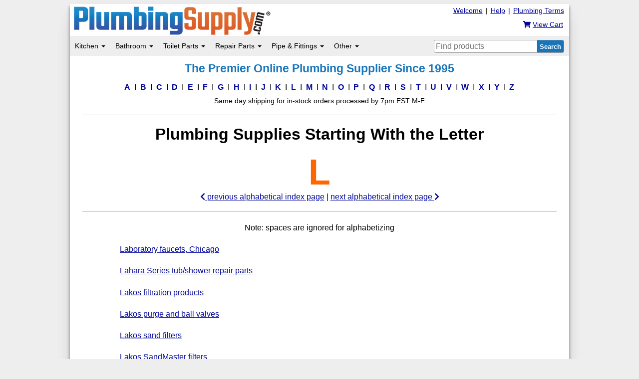

--- FILE ---
content_type: text/html
request_url: https://www.plumbingsupply.com/l.html
body_size: 12920
content:

<!DOCTYPE html>
<html lang="en" class="psg-container">
<head prefix="og: http://ogp.me/ns#"><title>Plumbing Supplies in alphabetical order starting with L</title>
<meta charset="UTF-8">
<link rel="canonical" href='https://www.plumbingsupply.com/l.html' />
<meta name="description" content="Find top-quality plumbing supplies at L - your go-to source for all your plumbing needs!">
<link rel="stylesheet" href='/min/include/azpage.css/b22739abaf5c9f07a018cf34b00adaa1a67fc8b9.css'>
<link rel="stylesheet" href='/min/include/pagination.css/848fab5a95a3b24f4b75a8fda015d6a4e02809ed.css'>
<meta property="og:locale" content="en_US"><meta property="og:type" content="website">
<meta property="og:url" content="https://www.plumbingsupply.com/l.html">
<meta property="og:site_name" content="PlumbingSupply.com&reg; - The Premier Online Plumbing Supplier Since 1995">
<meta property="og:title" content="Labeled Plumbing Supplies A-Z">
<meta property="og:description" content="Find top-quality plumbing supplies at L - your go-to source for all your plumbing needs!">

<!--METAS-->
<meta name="copyright" content='PlumbingSupply.com&reg; - 2025'>
<meta name="author" content="PlumbingSupply.com&reg;">
<meta name="web-author" content="PlumbingSupply.com&reg;">
<meta name="viewport" content="width=device-width, initial-scale=1"/>
<meta name="format-detection" content="telephone=no">
<meta name="robots" content="index,follow">
<meta name="msapplication-config" content="none">
<base href="https://www.plumbingsupply.com"/>
<script async src="https://www.googletagmanager.com/gtag/js?id=G-QKXL07T68D"></script>
<script>
window.dataLayer = window.dataLayer || [];
function gtag(){dataLayer.push(arguments);}
gtag('js', new Date());
gtag('config', 'G-QKXL07T68D');
</script>
<script>

if (top.location != location) {
top.location.href = document.location.href;
}
</script>
<!--STYLESHEETS -->
<link rel="stylesheet" href="/min/include/plumbingsupply.css/1bdfa57ae9fec46c45214784e6ba7bcb370cc1eb.css">
<link rel="icon" type="image/vnd.microsoft.icon" href="/favicon.ico">
<link rel="SHORTCUT ICON" href="/favicon.ico">
<link rel="apple-touch-icon" href="/images/apple-touch-icon.png">
<link rel="apple-touch-icon-precomposed" href="/images/apple-touch-icon-precomposed.png">
<script>
!function(e){if(!window.pintrk){window.pintrk = function () {
window.pintrk.queue.push(Array.prototype.slice.call(arguments))};var
n=window.pintrk;n.queue=[],n.version="3.0";var
t=document.createElement("script");t.async=!0,t.src=e;var
r=document.getElementsByTagName("script")[0];
r.parentNode.insertBefore(t,r)}}("https://s.pinimg.com/ct/core.js");
pintrk('load', '2613979771287');
pintrk('page');
</script>
<noscript>
<img height="1" width="1" style="display:none;" alt=""
src="https://ct.pinterest.com/v3/?event=init&tid=2613979771287&noscript=1" />
</noscript>
</head><!--end HTML head-->
<body class="smcontainer"><!--opening main container-->
<div class="mainwrapper"><!--opening main wrapper-->
<!--LOGO-->
<div id="top">
<div>
<div class="rightfloat pt5 pr10 hidden-xs cart-container">
<div class="top-link" style="display: inline; width: 103px;"><a href="/plumbing_dictionary.html" title="Plumbing Terms">Plumbing Terms</a></div>
<div class="top-link" style="display: inline; width: 15px;">|</div>
<div id="psg_desktop_help" class="top-link" style="display: inline; width: 30px;"><a href="/help.html" title="Help">Help</a></div>
<div class="top-link" style="display: inline; width: 15px;">|</div>
<div class="top-link" style="display: inline; width: 60px;"><a href="/welcome.html" title="click here to learn more about our company">Welcome</a></div>
<br>
<div class="fs14 nwrap rightfloat pt10 pr2"><a href="https://www.plumbingsupply.com/cgi-bin/cart.pl" title="View/edit your cart" class="nodec"><span class="fa fa-shopping-cart"></span> <u>View Cart</u></a></div>
</div>
<div class="logo hidden-xs"><a href="/" title="To our home page"><img width="400" height="61" src="/images/plumbingsupply.png" alt="PlumbingSupply.com&reg;" class="img-logo"></a></div>
</div>
</div>
<div id="header"><!--opening page header-->
<!--MENU-->
<!-- Mobile navbar -->
<nav class="navbar navbar-default visible-xs">
<div class="navbar-header flex flex-row flex-center">
<button type="button" class="navbar-toggle collapsed" data-toggle="collapse" data-target="#navbar" aria-expanded="false" aria-controls="navbar">
<span class="sr-only">Toggle navigation</span>
<span class="icon-bar"></span>
<span class="icon-bar"></span>
<span class="icon-bar"></span>
</button>
<div class="logo visible-xs align-self-center"><a href="/" title="To our home page"><img src="/images/plumbingsupply-mobile.png"  width="400" height="61" alt="PlumbingSupply.com&reg;" class="img-logo"></a></div>
<div class="navbar-brand-container flex flex-row flex-center">
<a class="navbar-brand" href="https://www.plumbingsupply.com/cgi-bin/cart.pl">
<span class="fa fa-shopping-cart" style="font-size: 1.4em"></span>
<span class="fs10">CART</span>
</a>
</div>
</div>
<div id="navbar" class="navbar-collapse collapse">
<ul class="nav navbar-nav">
<li class="dropdown"><!--Kitchen-->
<a href="/#" class="dropdown-toggle" data-toggle="dropdown" role="button" aria-haspopup="true" aria-expanded="false">Kitchen <span class="caret"></span></a><!--shows on all-->
<ul class="dropdown-menu" role="menu"><!--shows sm, md, lg-->
<li class="psg-nav-title"><a href="/kitchen-remodeling-products.html">Residential Kitchen Index</a></li>
<li><a href="/kitchenfaucetindex.html">Kitchen Faucets</a></li>
<li><a href="/sinks.html#kitchen">Kitchen Sinks</a></li>
<li><a href="/garbagedisposerparts.html">Garbage Disposers</a></li>
<li><a href="/baskets.html">Basket Strainers &amp; Stoppers</a></li>
<li><a href="/kitchen-accessories.html">Other Kitchen Accessories</a></li>
<li class="psg-nav-title"><a href="/commercial-kitchen-products.html">Commercial Kitchen Index</a></li>
<li><a href="/fisherproducts.html">Commercial Kitchen Faucets</a></li>
<li><a href="/griffin.html">Commercial Kitchen Sinks</a></li>
<li><a href="/commercial-kitchen-products.html#worktables">Prep Tables &amp; Work Stations</a></li>
<li><a href="/restaurant-racks.html">Racks &amp; Carts</a></li>
<li><a href="/interceptors-index.html">Grease Traps &amp; Interceptors</a></li>
</ul><!--close sm, md, lg-->
</li><!--close Kitchen-->
<li class="dropdown"><!--Bathroom-->
<a href="/#" class="dropdown-toggle" data-toggle="dropdown" role="button" aria-haspopup="true" aria-expanded="false">Bathroom <span class="caret"></span></a><!--shows on all-->
<ul class="dropdown-menu" role="menu"><!--shows sm, md, lg-->
<li class="psg-nav-title"><a href="/bathroom-remodeling-products.html">Residential Bathroom Index</a></li>
<li><a href="/bathroom-faucets-index.html">Bathroom Faucets</a></li>
<li><a href="/sinks.html#bathroom">Bathroom Sinks</a></li>
<li><a href="/index-showers.html">Complete Shower Systems</a></li>
<li><a href="/index-showerheads.html">Shower Heads</a></li>
<li><a href="/index-handshowers.html">Hand Showers</a></li>
<li><a href="/tubindex.html">Bathtubs</a></li>
<li><a href="/index-tubspouts.html">Tub Spouts</a></li>
<li><a href="/clawfootlegtubfaucets.html">Tub Filler Faucets</a></li>
<li><a href="/seachrome-tub-shower-products.html">Tub &amp; Shower Seats</a></li>
<li><a href="/luxury-grab-bars.html">Grab Bars</a></li>
<li><a href="/index-towelwarmers.html">Towel Warmers</a></li>
<li><a href="/escutch.html">Escutcheons</a></li>
<li><a href="/towelbars.html">Towel Bars</a></li>
<li><a href="/teak-floor-mats.html">Teak Bath Mats</a></li>
<li><a href="/bathmirrors.html">Mirrors Index</a></li>
<li><a href="/bathroomaccessories.html">Bathroom Accessories Index</a></li>
<li class="psg-nav-title"><a href="/commercial-bathroom-products.html">Commercial Bathroom Index</a></li><!--Commercial Bathroom-->
<li><a href="/index-electronicfaucets.html">Commercial Bathroom Faucets</a></li>
<li><a href="/eco-friendly-high-speed-hand-dryers.html">Hand Dryers</a></li>
<li><a href="/urinals.html">Urinals</a></li>
<li><a href="/stainlesshandicaptoilets.html">Stainless Steel Toilets</a></li>
<li><a href="/commercial-flush-valves.html">Flush Valves &amp; Flushometers</a></li>
<li><a href="/commer.html">Restroom Signs</a></li>
<li><a href="/hotel-products-index.html#shower">Hotel Tub &amp; Shower Products</a></li>
</ul><!--close sm, md, lg-->
</li><!--close Bathroom-->
<li class="dropdown"><!--Toilet Parts-->
<a href="/#" class="dropdown-toggle" data-toggle="dropdown" role="button" aria-haspopup="true" aria-expanded="false">Toilet Parts <span class="caret"></span></a><!--shows on all-->
<ul class="dropdown-menu" role="menu"><!--shows sm, md, lg-->
<li class="psg-nav-title"><a href="/toilet-identification-cross-reference.html"><span class="orange">How to Find Your Toilet Model Number</span></a></li>
<li class="psg-nav-title"><a href="/toilet-repair-parts.html"><b>Toilet Parts Index</b></a></li>
<li class="psg-nav-title"><a href="/index-toiletseats.html"><b>Toilet Seats Index</b></a></li>
<li class="psg-nav-title">FIND PARTS FOR:</li><!--toilet repair parts-->
<li><a href="/american-standard-toilets.html">American Standard Toilets</a></li>
<li><a href="/briggs-toilets.html">Briggs Toilets</a></li>
<li><a href="/case-briggs-toilet-identification.html">Case Toilets</a></li>
<li><a href="/caroma-toilets.html">Caroma Toilets</a></li>
<li><a href="/crane-toilets.html">Crane Toilets</a></li>
<li><a href="/delta-toilet-repair-parts.html">Delta Toilets</a></li>
<li><a href="/eljer-toilets.html">Eljer Toilets</a></li>
<li><a href="/gerber.html">Gerber Toilets</a></li>
<li><a href="/kohler-toilets.html">Kohler Toilets</a></li>
<li><a href="/mansfield-toilets.html">Mansfield Toilets</a></li>
<li><a href="/porcher-toilets.html">Porcher Toilets</a></li>
<li><a href="/toto-toilets.html">Toto Toilets</a></li>
<li><a href="/universal-rundle-toilets.html">Universal Rundle Toilets</a></li>
<li class="pt10 psg-nav-title">PURCHASE:</li><!--actual toilets-->
<li><a href="/maceratingtoilets.html">Macerating Toilets</a></li>
</ul><!--close sm, md, lg-->
</li><!--close Toilet Parts-->
<li class="dropdown"><!--Repair Parts-->
<a href="/#" class="dropdown-toggle" data-toggle="dropdown" role="button" aria-haspopup="true" aria-expanded="false">Repair Parts <span class="caret"></span></a><!--shows on all-->
<ul class="dropdown-menu" role="menu"><!--shows sm, md, lg-->
<li><a href="/tools.html"><b>Plumbing Tools</b></a></li>
<li><a href="/repairkit.html">Pipe Repair Kits</a></li>
<li><a href="/tapes.html">Tapes - <i>Duct, Strapping, Rescue</i></a></li>
<li><a href="/index-faucet-repair-parts.html">Faucet Repair Parts</a></li>
<li><a href="/garbagedisposerparts.html">Garbage Disposer Repair Parts</a></li>
<li><a href="/water-supply-valves-index.html">Shut-Off Valves</a></li>
<li><a href="/braidedstainlessflexes.html">Water Supply Flex Lines</a></li>
<li><a href="/tubularparts.html">P-Traps &amp; Drain Parts</a></li>
<li><a href="/water-heater-repair-parts.html">Water Heater Repair Parts</a></li>
</ul><!--close sm, md, lg-->
</li><!--close Repair Parts-->
<li class="dropdown"><!--Pipe/Fittings-->
<a href="/#" class="dropdown-toggle" data-toggle="dropdown" role="button" aria-haspopup="true" aria-expanded="false">Pipe &amp; Fittings <span class="caret"></span></a><!--shows on all-->
<ul class="dropdown-menu" role="menu"><!--shows sm, md, lg-->
<li class="psg-nav-title"><a href="/pipe-fittings.html"><b>Pipe Fittings Index</b></a></li>
<li class="psg-nav-title"><a href="/index-pipe-tubing.html"><b>Pipe &amp; Tubing Index</b></a></li>
<li class="psg-nav-title">BRASS FITTINGS</li>
<li><a href="/brass-fittings.html">Brass IPS Fittings</a></li>
<li><a href="/chrome-fittings.html">Chrome-Plated Brass IPS Fittings</a></li>
<li><a href="/compression-fittings.html">Brass Compression Fittings</a></li>
<li><a href="/flarefittings.html">Brass Flare Fittings</a></li>
<li class="psg-nav-title">PVC FITTINGS</li>
<li><a href="/pvc.html">Standard PVC Fittings</a></li>
<li><a href="/pvccomp.html">PVC Compression Fittings</a></li>
<li><a href="/quick-repair-fittings.html">Quick Repair PVC Fittings</a></li>
<li><a href="/cpvc.html">CPVC Fittings</a></li>
<li class="psg-nav-title">COPPER</li>
<li><a href="/copper.html">Copper Fittings</a></li>
<li><a href="/copper-press-fittings.html">Copper Press Fittings</a></li>
<li><a href="/copperpipe.html">Rigid Copper Pipe</a></li>
<li><a href="/coppertubing.html">Copper Tubing</a></li>
<li class="psg-nav-title">PUSH-TO-CONNECT FITTINGS</li>
<li><a href="/sharkbite-fittings.html">Sharkbite Fittings</a></li>
<li><a href="/push-fit-quick-connect-fittings.html">Quick Connect Fittings</a></li>
<li><a href="/uv-resistant-push-in-black-fittings.html">UV Resistant Push-Fit Fittings</a></li>
<li class="psg-nav-title">PIPE CLAMPS</li>
<li><a href="/pipeclamps.html">Pipe Clamps</a></li>
<li><a href="/clamps.html">Hose Clamps</a></li>
<li><a href="/pipehangers.html">Pipe Hangers</a></li>
<li><a href="/hangers.html">J-Hooks</a></li>
<li><a href="/pipe-brackets.html">Pipe Brackets</a></li>
</ul><!--close sm, md, lg-->
</li><!--close Pipe/Fittings-->
<li class="dropdown"><!--MORE-->
<a href="/#" class="dropdown-toggle" data-toggle="dropdown" role="button" aria-haspopup="true" aria-expanded="false">More Plumbing Products <span class="caret"></span></a><!--shows on all-->
<ul class="dropdown-menu" role="menu"><!--shows sm, md, lg-->
<li class="navlink"><a href="/adacompliantproducts.html">ADA Compliant &amp; Independent Living Aids</a></li>
<li class="navlink"><a href="/index-drains.html">Drains - <i>Sink, Shower, Floor, &amp; More</i></a></li>
<li class="navlink"><a href="/index-draincleaning.html">Drain Cleaning Equipment</a></li>
<li class="navlink"><a href="/index-drinking_fountains.html">Drinking Fountains</a></li>
<li class="navlink"><a href="/floodstopsystems.html">Flood Prevention Products</a></li>
<li class="navlink"><a href="/medical-healthcare-products.html">Medical/Healthcare Facility Products</a></li>
<li class="navlink"><a href="/garden-and-yard-products-index.html">Outdoor &amp; Garden Products</a></li>
<li class="navlink"><a href="/pumps.html">Pumps - <i>Sump, Sewage, Effluent, &amp; More</i></a></li>
<li class="navlink"><a href="/sinks.html">Sinks &amp; Related Accessories</a></li>
<li class="navlink"><a href="/index-tanklesswaterheaters.html">Tankless Water Heaters</a></li>
<li class="navlink"><a href="/index-filters.html">Water Filters</a></li>
</ul>
</li><!--close MORE-->
<li><a href="/plumbing-projects-and-information.html"><span class="orange b">Plumbing Projects &amp; Information</span></a></li>
<li><a href="/a.html"><span class="b">A to Z Product Index</span></a></li>
</ul>
</div><!--/.nav-collapse -->
<div class="visible-xs mobilesearch">
<div class="pl10 searchwrap">
<form method="GET" action="https://www.plumbingsupply.com/cgi-bin/search.pl">
<input type="hidden" name="a" value="s" />
<input type="hidden" name="thispage" value="l.html">
<input class="mobilesearchbox" type="text" name="terms" size="30" maxlength="70" placeholder="Find plumbing products"/>
<input type="submit" value="Search" class="mobilesearchbtn"/>
</form>
<div class="clearfloat"></div>
</div>
</div>
</nav>
<!--Desktop navbar-->
<nav class="navbar navbar-default center greybar hidden-xs" role="navigation"><!--nav bar with menu, search, help, & contact-->
<div class="container-fluid"><!--gray navigation bar-->
<div class="navbar-header"><!--shows toggle when in xs view-->
<div class="collapse navbar-collapse m0" style="padding-left: 0;" id="psg-navbar-collapse"><!--everything that will disappear & go to toggle button when in xs view-->
<div class="navbar-left"><!--left side of gray bar-->
<ul class="nav navbar-nav"><!--main nav menu-->
<li class="dropdown"><!--Kitchen-->
<a href="/#" class="dropdown-toggle psg-nav" data-toggle="dropdown">Kitchen <span class="caret"></span></a><!--shows on all-->
<ul class="dropdown-menu hidden-xs" role="menu"><!--shows sm, md, lg-->
<li><a href="/kitchen-remodeling-products.html"><b>Residential Kitchen Index</b></a></li>
<li><a href="/commercial-kitchen-products.html"><b>Commercial Kitchen Index</b></a></li>
<li class="divider"></li>
<li class="pl10 b">RESIDENTIAL</li><!--Residential Kitchen-->
<li><a href="/kitchenfaucetindex.html">Kitchen Faucets</a></li>
<li><a href="/sinks.html#kitchen">Kitchen Sinks</a></li>
<li><a href="/garbagedisposerparts.html">Garbage Disposers</a></li>
<li><a href="/baskets.html">Basket Strainers &amp; Stoppers</a></li>
<li><a href="/kitchen-accessories.html">Other Kitchen Accessories</a></li>
<li class="pt10 pl10 b">COMMERCIAL</li><!--Commercial Kitchen-->
<li><a href="/fisherproducts.html">Commercial Kitchen Faucets</a></li>
<li><a href="/griffin.html">Commercial Kitchen Sinks</a></li>
<li><a href="/commercial-kitchen-products.html#worktables">Prep Tables &amp; Work Stations</a></li>
<li><a href="/restaurant-racks.html">Racks &amp; Carts</a></li>
<li><a href="/interceptors-index.html">Grease Traps &amp; Interceptors</a></li>
</ul><!--close sm, md, lg-->
</li><!--close Kitchen-->
<li class="dropdown hidden-xs">
<span class="vertdivider"></span>
</li>
<li class="dropdown"><!--Bathroom-->
<a href="/#" class="dropdown-toggle psg-nav" data-toggle="dropdown">Bathroom <span class="caret"></span></a><!--shows on all-->
<ul class="dropdown-menu hidden-xs" role="menu"><!--shows sm, md, lg-->
<li><a href="/bathroom-remodeling-products.html"><b>Residential Bathroom Index</b></a></li>
<li><a href="/commercial-bathroom-products.html"><b>Commercial Bathroom Index</b></a></li>
<li><a href="/bathmirrors.html"><b>Mirrors Index</b></a></li>
<li class="divider"></li>
<li class="pl10 b">RESIDENTIAL</li><!--Residential Bathroom-->
<li><a href="/bathroom-faucets-index.html">Bathroom Faucets</a></li>
<li><a href="/sinks.html#bathroom">Bathroom Sinks</a></li>
<li class="dropdown-submenu"><!--Showers-->
<a href="/#" class="dropdown-toggle" data-toggle="dropdown">Showers</a>
<ul class="dropdown-menu" role="menu">
<li><a href="/index-showers.html">Complete Shower Systems</a></li>
<li><a href="/index-showerheads.html">Shower Heads</a></li>
<li><a href="/index-handshowers.html">Hand Showers</a></li>
<li><a href="/index-drains.html#shower">Shower Drains &amp; Drain Covers</a></li>
</ul>
</li><!--close showers-->
<li class="dropdown-submenu"><!--Bathtubs-->
<a href="/#" class="dropdown-toggle" data-toggle="dropdown">Bathtubs &amp; Related Items</a>
<ul class="dropdown-menu" role="menu">
<li><a href="/tubindex.html">Bathtubs</a></li>
<li><a href="/index-tubspouts.html">Tub Spouts</a></li>
<li><a href="/clawfootlegtubfaucets.html">Tub Filler Faucets</a></li>
</ul>
</li><!--close tubs-->
<li><a href="/seachrome-tub-shower-products.html">Tub &amp; Shower Seats</a></li>
<li><a href="/luxury-grab-bars.html">Grab Bars</a></li>
<li><a href="/index-towelwarmers.html">Towel Warmers</a></li>
<li><a href="/escutch.html">Escutcheons</a></li>
<li class="dropdown-submenu"><!--more accessories-->
<a href="/#" class="dropdown-toggle" data-toggle="dropdown">More Bathroom Accessories</a>
<ul class="dropdown-menu" role="menu">
<li><a href="/bathroomaccessories.html"><b>Bathroom Accessories Index</b></a></li>
<li><a href="/towelbars.html">Towel Bars</a></li>
<li><a href="/teak-floor-mats.html">Teak Bath Mats</a></li>
<li><a href="/adjustable-medicine-cabinets.html">Adjustable Medicine Cabinets</a></li>
</ul>
</li><!--close more accessories-->
<li class="pt10 pl10 b">COMMERCIAL</li><!--Commercial Bathroom-->
<li><a href="/index-electronicfaucets.html">Commercial Bathroom Faucets</a></li>
<li><a href="/eco-friendly-high-speed-hand-dryers.html">Hand Dryers</a></li>
<li><a href="/urinals.html">Urinals</a></li>
<li><a href="/stainlesshandicaptoilets.html">Stainless Steel Toilets</a></li>
<li><a href="/commercial-flush-valves.html">Flush Valves &amp; Flushometers</a></li>
<li><a href="/commer.html">Restroom Signs</a></li>
<li><a href="/hotel-products-index.html#shower">Hotel Tub &amp; Shower Products</a></li>
</ul><!--close sm, md, lg-->
</li><!--close Bathroom-->
<li class="dropdown hidden-xs">
<span class="vertdivider"></span>
</li>
<li class="dropdown"><!--Toilet Parts-->
<a href="#" class="dropdown-toggle psg-nav" data-toggle="dropdown">Toilet Parts <span class="caret"></span></a><!--shows on all-->
<ul class="dropdown-menu hidden-xs" role="menu"><!--shows sm, md, lg-->
<li><a href="/toilet-repair-parts.html"><b>Toilet Parts Index</b></a></li>
<li><a href="/index-toiletseats.html"><b>Toilet Seats Index</b></a></li>
<li><a href="/toilet-identification-cross-reference.html"><b><span class="orange">How to Find Toilet Model</span></b></a></li>
<li class="divider"></li>
<li class="pl10 b">FIND PARTS FOR:</li><!--toilet repair parts-->
<li><a href="/american-standard-toilets.html">American Standard Toilets</a></li>
<li><a href="/briggs-toilets.html">Briggs Toilets</a></li>
<li><a href="/case-briggs-toilet-identification.html">Case Toilets</a></li>
<li><a href="/caroma-toilets.html">Caroma Toilets</a></li>
<li><a href="/crane-toilets.html">Crane Toilets</a></li>
<li><a href="/delta-toilet-repair-parts.html">Delta Toilets</a></li>
<li><a href="/eljer-toilets.html">Eljer Toilets</a></li>
<li><a href="/gerber.html">Gerber Toilets</a></li>
<li><a href="/kohler-toilets.html">Kohler Toilets</a></li>
<li><a href="/mansfield-toilets.html">Mansfield Toilets</a></li>
<li><a href="/porcher-toilets.html">Porcher Toilets</a></li>
<li><a href="/toto-toilets.html">Toto Toilets</a></li>
<li><a href="/universal-rundle-toilets.html">Universal Rundle Toilets</a></li>
<li class="pt10 pl10 b">PURCHASE:</li><!--actual toilets-->
<li><a href="/maceratingtoilets.html">Macerating Toilets</a></li>
</ul><!--close sm, md, lg-->
</li><!--close Toilet Parts-->
<li class="dropdown hidden-xs">
<span class="vertdivider"></span>
</li>
<li class="dropdown"><!--Repair Parts-->
<a href="#" class="dropdown-toggle psg-nav" data-toggle="dropdown">Repair Parts <span class="caret"></span></a><!--shows on all-->
<ul class="dropdown-menu hidden-xs" role="menu"><!--shows sm, md, lg-->
<li><a href="/index-faucet-repair-parts.html">Faucet Repair Parts</a></li>
<li><a href="/garbagedisposerparts.html">Garbage Disposer Repair Parts</a></li>
<li><a href="/water-supply-valves-index.html">Shut-Off Valves</a></li>
<li><a href="/braidedstainlessflexes.html">Water Supply Flex Lines</a></li>
<li><a href="/tubularparts.html">P-Traps &amp; Drain Parts</a></li>
<li><a href="/water-heater-repair-parts.html">Water Heater Repair Parts</a></li>
<li class="divider"></li>
<li><a href="/tools.html"><b>Plumbing Tools</b></a></li>
<li><a href="/repairkit.html">Pipe Repair Kits</a></li>
<li><a href="/tapes.html">Tapes - <i>Duct, Strapping, Rescue</i></a></li>
</ul><!--close sm, md, lg-->
</li><!--close Toilet Parts-->
<li class="dropdown hidden-xs">
<span class="vertdivider"></span>
</li>
<li class="dropdown"><!--Pipe/Fittings-->
<a href="#" class="dropdown-toggle psg-nav" data-toggle="dropdown">Pipe &amp; Fittings <span class="caret"></span></a><!--shows on all-->
<ul class="dropdown-menu hidden-xs" role="menu"><!--shows sm, md, lg-->
<li><a href="/pipe-fittings.html"><b>Pipe Fittings Index</b></a></li>
<li><a href="/index-pipe-tubing.html"><b>Pipe &amp; Tubing Index</b></a></li>
<li class="divider"></li>
<li class="pl10 b">FITTINGS</li><!--fittings-->
<li class="dropdown-submenu"><!--Brass-->
<a href="/#" class="dropdown-toggle" data-toggle="dropdown">Brass</a>
<ul class="dropdown-menu" role="menu">
<li><a href="/brass-fittings.html">Brass IPS Fittings</a></li>
<li><a href="/chrome-fittings.html">Chrome-Plated Brass IPS Fittings</a></li>
<li><a href="/compression-fittings.html">Brass Compression Fittings</a></li>
<li><a href="/flarefittings.html">Brass Flare Fittings</a></li>
</ul>
</li><!--close brass-->
<li class="dropdown-submenu"><!--PVC-->
<a href="/#" class="dropdown-toggle" data-toggle="dropdown">PVC</a>
<ul class="dropdown-menu" role="menu">
<li><a href="/pvc.html">Standard PVC Fittings</a></li>
<li><a href="/pvccomp.html">PVC Compression Fittings</a></li>
<li><a href="/quick-repair-fittings.html">Quick Repair PVC Fittings</a></li>
<li><a href="/cpvc.html">CPVC Fittings</a></li>
</ul>
</li><!--close PVC-->
<li class="dropdown-submenu"><!--Copper-->
<a href="/#" class="dropdown-toggle" data-toggle="dropdown">Copper</a>
<ul class="dropdown-menu" role="menu">
<li><a href="/copper.html">Copper Fittings</a></li>
<li><a href="/copper-press-fittings.html">Copper Press Fittings</a></li>
<li><a href="/copperpipe.html">Rigid Copper Pipe</a></li>
<li><a href="/coppertubing.html">Copper Tubing</a></li>
</ul>
</li><!--close copper-->
<li class="dropdown-submenu"><!--Push-Fit-->
<a href="/#" class="dropdown-toggle" data-toggle="dropdown">Sharkbite &amp; Push-Fit</a>
<ul class="dropdown-menu" role="menu">
<li><a href="/sharkbite-fittings.html">Sharkbite Fittings</a></li>
<li><a href="/push-fit-quick-connect-fittings.html">Quick Connect Fittings</a></li>
<li><a href="/uv-resistant-push-in-black-fittings.html">UV Resistant Push-Fit Fittings</a></li>
</ul>
</li><!--close push-fit-->
<li class="pt10 pl10 b">PIPE CLAMPS</li><!--fittings-->
<li><a href="/pipeclamps.html">Pipe Clamps</a></li>
<li><a href="/clamps.html">Hose Clamps</a></li>
<li><a href="/pipehangers.html">Pipe Hangers</a></li>
<li><a href="/hangers.html">J-Hooks</a></li>
<li><a href="/pipe-brackets.html">Pipe Brackets</a></li>
</ul><!--close sm, md, lg-->
</li><!--close Pipe/Fittings-->
<li class="dropdown hidden-xs">
<span class="vertdivider"></span>
</li>
<li class="dropdown"><!--MORE-->
<a href="/#" class="dropdown-toggle psg-nav" data-toggle="dropdown">Other <span class="caret"></span></a><!--shows on all-->
<ul class="dropdown-menu hidden-xs" role="menu"><!--shows sm, md, lg-->
<li><a href="/plumbing-projects-and-information.html"><b>Plumbing Projects &amp; Information</b></a></li>
<li class="divider"></li>
<li class="navlink"><a href="/adacompliantproducts.html">ADA Compliant<span class="hidden-xs hidden-tab-sm"> &amp; Independent Living Aids</span></a></li>
<li class="navlink"><a href="/index-drains.html">Drains</a></li>
<li class="navlink"><a href="/index-draincleaning.html">Drain Cleaning Equipment</a></li>
<li class="navlink"><a href="/index-drinking_fountains.html">Drinking Fountains</a></li>
<li class="navlink"><a href="/floodstopsystems.html">Flood Prevention Products</a></li>
<li class="navlink"><a href="/medical-healthcare-products.html">Medical/Healthcare Facility Products</a></li>
<li class="navlink"><a href="/garden-and-yard-products-index.html">Outdoor &amp; Garden Products</a></li>
<li class="navlink"><a href="/pumps.html">Pumps<span class="hidden-xs hidden-tab-sm"> - <i>Sump, Sewage, Effluent, &amp; More</i></span></a></li>
<li class="navlink"><a href="/sinks.html">Sinks &amp; Related Accessories</a></li>
<li class="navlink"><a href="/index-tanklesswaterheaters.html">Tankless Water Heaters</a></li>
<li class="navlink"><a href="/index-filters.html">Water Filters</a></li>
</ul>
</li><!--close MORE-->
</ul><!--close main nav menu-->
</div><!--close left side of gray bar-->
<div class="navbar-right"><!--right side of gray bar-->
<div class="nav navbar-nav search hidden-xs">
<div class="searchwrap">
<form method="GET" action="https://www.plumbingsupply.com/cgi-bin/search.pl">
<button type="submit" value="Search" class="searchbtn">Search</button>
<input type="hidden" name="a" value="s" />
<input type="hidden" name="thispage" value="l.html">
<input class="searchbox" type="text" name="terms" maxlength="70" placeholder="Find products"/>
</form>
</div>
</div>
</div><!--close right side of gray bar-->
</div><!--close everything in gray bar that disappears in xs view-->
</div><!--close gray navigation bar-->
</div><!--close container-fluid-->
</nav><!--close all navigation-->
<a href="#main" class="sr-only">Skip to main content</a><!--skip to main for screen readers-->
<div id="mobilemenu" class="modal fade" role="dialog" data-backdrop="true">
<div class="modal-dialog">
<div class="modal-content">
<div class="modal-header">
<button type="button" class="close" data-dismiss="modal"><span aria-hidden="true">&times;</span><span class="sr-only">Close</span></button>
<div class="modal-title">Menu</div>
</div>
<div class="modal-body">
<ul id="mobileul" class="ml0 pl0" style='list-style-type: none;'>
<li><a href='/kitchen-remodeling-products.html'>Residential Kitchen Products</a></li>
<li><a href='/commercial-kitchen-products.html'>Commercial Kitchen Products</a></li>
<li><a href='/bathroom-remodeling-products.html'>Residential Bathroom Products</a></li>
<li><a href='/commercial-bathroom-products.html'>Commercial Bathroom Products</a></li>
<li><a href='/toilet-repair-parts.html'>Toilet Repair Parts</a></li>
<li><a href='/index-toiletseats.html'>Toilet Seats</a></li>
<li><a href='/pipe-fittings.html'>Pipe Fittings</a></li>
<li><a href='/index-pipe-tubing.html'>Pipe &amp; Tubing</a></li>
<li><a href='/tools.html'>Plumbing Tools</a></li>
<li><a href='/pumps.html'>Complete Pumps Index</a></li>
<li><a href='/index-pump-controllers.html'>Pump Controllers</a></li>
<li><a href='/adacompliantproducts.html'>ADA Compliant Products</a></li>
<li><a href='/index-drains.html'>Drains</a></li>
<li><a href='/index-draincleaning.html'>Drain Cleaning Equipment</a></li>
<li><a href='/index-drinking_fountains.html'>Drinking Fountains</a></li>
<li><a href='/floodstopsystems.html'>Flood Prevention Products</a></li>
<li><a href='/garden-and-yard-products-index.html'>Outdoor &amp; Garden Products</a></li>
<li><a href='/sinks.html'>Sinks &amp; Related Accessories</a></li>
<li><a href='/steambathproducts.html'>Steam &amp; Sauna Products</a></li>
<li><a href='/index-tanklesswaterheaters.html'>Tankless Water Heaters</a></li>
<li><a href='/water-heater-repair-parts.html'>Water Heater Repair Parts</a></li>
<li><a href='/index-filters.html'>Water Filters</a></li>
<li><a href='/plumbing-projects-and-information.html'>Plumbing Projects &amp; Information</a></li>
</ul>
</div>
</div>
</div>
</div>
<!--TOP A-Z-->
<div class="clearfloat center">
<div class="lbl hidden-xs">The Premier Online Plumbing Supplier Since 1995</div>
<ul class="azlinks hidden-xs">
<li><a href="/a.html">A</a></li>
<li><a href="/b.html">B</a> </li>
<li><a href="/c.html">C</a></li>
<li><a href="/d.html">D</a></li>
<li><a href="/e.html">E</a> </li>
<li><a href="/f.html">F</a></li>
<li><a href="/g.html">G</a></li>
<li><a href="/h.html">H</a></li>
<li><a href="/i-j-k.html">I</a></li>
<li><a href="/i-j-k.html#j">J</a></li>
<li><a href="/i-j-k.html#k">K</a> </li>
<li><a href="/l.html">L</a></li>
<li><a href="/m.html">M</a> </li>
<li><a href="/n-o.html">N</a></li>
<li><a href="/n-o.html#o">O</a></li>
<li><a href="/p.html">P</a></li>
<li><a href="/q-r.html">Q</a></li>
<li><a href="/q-r.html#r">R</a> </li>
<li><a href="/s.html">S</a></li>
<li><a href="/t.html">T</a></li>
<li><a href="/u-v.html">U</a></li>
<li><a href="/u-v.html#v">V</a> </li>
<li><a href="/w-x-y-z.html">W</a> </li>
<li><a href="/w-x-y-z.html#x">X</a> </li>
<li><a href="/w-x-y-z.html#y">Y</a></li>
<li><a href="/w-x-y-z.html#z">Z</a></li>
</ul>
</div>
<div class="fs14 center hidden-xs mt7">Same day shipping for in-stock orders processed by 7pm EST M-F</div>

<hr class="tophr hidden-xs">
</div><!--closing header-->
<!--CART OPEN-->
<form method="post" id="cartform" action="https://www.plumbingsupply.com/cgi-bin/cart.pl">
<input type="hidden" name="a" value="addtocart">
<input type="hidden" name="p" value="l.html">

<div class="mainbody"><!--MAINBODY-->
<h1>Plumbing Supplies Starting With the Letter</h1>
<div class="azpg">L</div>
<div><a href="/i-j-k.html" class="az-prev-btn"><span class="visible-xs-inline fa fa-chevron-left smleftfloat"></span> <span class="visible-xs-inline">prev</span> <span class="hidden-xs"><span class="fa fa-chevron-left"></span> previous alphabetical index page</span></a> <span class="hidden-xs">|</span> <a href="/m.html" class="az-next-btn">next <span class="hidden-xs">alphabetical index page <span class="fa fa-chevron-right"></span></span> <span class="visible-xs-inline fa fa-chevron-right smrightfloat"></span></a></div>
<div class="clearfloat"></div>
<div class="center visible-xs" style="width: 95%; margin: 30px auto;"><!--if you add or remove pages, make sure to change the arrows and "active" pages appropriately!-->
<ul class="azpage pagination pagination-sm testi-links m0a">
<li><a href="/w-x-y-z.html">&laquo;</a></li>
<li><a href="/a.html">A</a></li>
<li><a href="/b.html">B</a></li>
<li><a href="/c.html">C</a></li>
<li><a href="/d.html">D</a></li>
<li><a href="/e.html">E</a></li>
<li><a href="/f.html">F</a></li>
<li><a href="/g.html">G</a></li>
<li><a href="/h.html">H</a></li>
<li><a href="/i-j-k.html">I</a></li>
<li><a href="/i-j-k.html#j">J</a></li>
<li><a href="/i-j-k.html#k">K</a></li>
<li class="active"><span>L<span class="sr-only">(current)</span></span></li>
<li><a href="/m.html">M</a></li>
<li><a href="/n-o.html">N</a></li>
<li><a href="/n-o.html#o">O</a></li>
<li><a href="/p.html">P</a></li>
<li><a href="/q-r.html">Q</a></li>
<li><a href="/q-r.html#r">R</a></li>
<li><a href="/s.html">S</a></li>
<li><a href="/t.html">T</a></li>
<li><a href="/u-v.html">U</a></li>
<li><a href="/u-v.html#v">V</a></li>
<li><a href="/w-x-y-z.html">W</a></li>
<li><a href="/w-x-y-z.html#x">X</a></li>
<li><a href="/w-x-y-z.html#y">Y</a></li>
<li><a href="/w-x-y-z.html#z">Z</a></li>
<li><a href="/a.html">&raquo;</a></li>
</ul>
</div>
<hr class="hr950">
<p>Note: spaces are ignored for alphabetizing</p>
<div class="left w800 m0a">
<p><a href="/chicago-lab-faucets.html">Laboratory faucets, Chicago</a></p>
<p><a href="/delta-tubshowerparts-lahara.html">Lahara Series tub/shower repair parts</a></p>
<p><a href="/lakos-filtration-products.html">Lakos filtration products</a></p>
<p><a href="/purgevalves.html">Lakos purge and ball valves</a></p>
<p><a href="/lakos_sand_separators.html">Lakos sand filters</a></p>
<p><a href="/lakossandmasterfilters.html">Lakos SandMaster filters</a></p>
<p><a href="/lakos-filtration-products.html">Lakos separators and filtration systems</a></p>
<p><a href="/lakos-twist-to-clean-inline-water-filter.html">Lakos TwistIIClean filters</a></p>
<p><a href="/antimicrobial-laminar-flow-devices.html">Laminar flow devices</a></p>
<p><a href="/danze-eastham-bath.html">Laminar flow lavatory faucets</a></p>
<p><a href="/toilettanklid.html#lamosa">Lamosa toilet tank lids</a></p>
<p><a href="/oil-interceptors.html">Large capacity oil interceptors</a></p>
<p><a href="/solids-interceptors.html">Large capacity solids interceptors</a></p>
<p><a href="/rotarycutters.html">Large diameter pipe cutters for cast-iron, stainless steel, ductile iron, PVC &amp; PE</a></p>
<p><a href="/commercial-disposers.html">Large garbage disposers</a></p>
<p><a href="/jumbo-sinks.html">Large sinks</a></p>
<p><a href="/largedraincleaners.html">Large size drain cleaning tools</a></p>
<p><a href="/commercial-steam-generators.html">Large steam generators, Steamist</a></p>
<p><a href="/partition.html">Latch, partition hardware</a></p>
<p><a href="/lint-interceptors.html">Laundromat lint interceptors</a></p>
<p><a href="/laundryfaucets.html">Laundry faucets</a></p>
<p><a href="/gray-water-laundry-pump.html">Laundry pump</a></p>
<p><a href="/laundrysinks.html">Laundry sinks, various</a></p>
<p><a href="/drainsystem.html">Laundry tray pump system</a></p>
<p><a href="/wallmountedbasinsinks.html#corner">Lavatory, corner wall-hung</a></p>
<p><a href="/index-drains.html">Lavatory drains</a></p>
<p><a href="/stainlessscreenstrainers.html">Lavatory drain screens</a></p>
<p><a href="/flip-it-universal-tub-and-lavatory-stopper.html#lavatory-stopper">Lavatory drain stoppers</a></p>
<p><a href="/bathroom-faucets-index.html">Lavatory faucet index page</a></p>
<p><a href="/lavfaucets3.html">Lavatory faucets, old fashion</a></p>
<p><a href="/danze-eastham-bath.html">Lavatory faucets, transitional style</a></p>
<p><a href="/bathroom-faucets-single-handle.html">Lavatory faucets, single handle</a></p>
<p><a href="/bathroom-faucets-two-handle.html">Lavatory faucets, two handle</a></p>
<p><a href="/featuredsinks.html">Lavatory, hand decorated</a></p>
<p><a href="/common.html#lavlegs">Lavatory, legs</a></p>
<p><a href="/flip-it-universal-tub-and-lavatory-stopper.html#lavatory-stopper">Lavatory stopper, Flip-It<span style="font-size:10px;">&reg;</span></a></p>
<p><a href="/sinks-lavatory-consoles.html">Lavatory, two legged</a></p>
<p><a href="/faucet-supply-kits.html">Lavatory water supply kits, without trap</a></p>
<p><a href="/lavatorysupplykitswithtrap.html">Lavatory water supply kits, with trap</a></p>
<p><a href="/lavellefillvalves.html">Lavelle's toilet fill valve</a></p>
<p><a href="/garden-and-yard-products-index.html">Lawn decor</a></p>
<p><a href="/garden-and-yard-products-index.html">Lawn supplies</a></p>
<p><a href="/testing.html#lazyhand">Lazy hand gauge</a></p>
<p><a href="/how-to-check-for-leaks.html">Leak detection in and around your home</a></p>
<p><a href="/floodsafe-water-detector-shutoff.html">Leak detector, alarm, and shutoff for water heaters</a></p>
<p><a href="/water-leak-locator-system.html">Leak locator system</a></p>
<p><a href="/aquor-freezeless-house-hydrant.html">Leak proof, freezeless garden hose hydrant</a></p>
<p><a href="/toilet-leaking.html">Leaky toilet help</a></p>
<p><a href="/about-faucet-aerators.html">Learn about faucet aerators</a></p>
<p><a href="/leftright.html">Left/right nipples &amp; couplings</a></p>
<p><a href="/warning.html">Legal warning notice</a></p>
<p><a href="/tototoiletparts-legato.html">Legato toilet repair parts by Toto</a></p>
<p><a href="/clawkit.html">Legs, clawfoot</a></p>
<p><a href="/common.html">Legs, wall-hung lavatory</a></p>
<p><a href="/delta-tubshowerparts-leland.html">Leland Series tub/shower repair parts</a></p>
<p><a href="/tools.html">Lenox self igniting torch</a></p>
<p><a href="/leverhandlessignofthecrab.html">Lever handles for Sign of the Crab faucets</a></p>
<p><a href="/tub-drain-trim-kits.html">Lever operated trim kits for bath tub drains</a></p>
<p><a href="/macerating-toilet-system.html">Liberty macerating toilet system</a></p>
<p><a href="/water_powered_backup_pump.html">Liberty pump, water powered</a></p>
<p><a href="/tanklids.html">Lids, toilet tank</a></p>
<p><a href="/life.html">"Life" (fun page)</a></p>
<p><a href="/bathroom-sink-drains.html">Lift and turn lav drain</a></p>
<p><a href="/toilet-parts.html#liftguide">Lift wire guides - brass</a></p>
<p><a href="/toilet-parts.html#brassliftwire">Lift wires - brass</a></p>
<p><a href="/takagi-tk-510u-e-outdoor-tankless.html">Light commercial tankless water heater</a></p>
<p><a href="/sculptured-molded-wood-toilet-seats.html">Lighthouse themed toilet seat</a></p>
<p><a href="/shower-channel-drains.html">Linear shower drains</a></p>
<p><a href="/americanstandardtoiletparts-line.html">Line Series toilet parts, American Standard</a></p>
<p><a href="/takagi-tk-510u-i-indoor-tankless.html">Linkable tankless water heaters - indoor</a></p>
<p><a href="/takagi-tk-510u-e-outdoor-tankless.html">Linkable tankless water heaters - outdoor</a></p>
<p><a href="http://www.plumbingweb.com">Links, plumbing site</a></p>
<p><a href="/lint-interceptors.html">Lint interceptors</a></p>
<p><a href="/12volback.html">Little Giant, backup emergency sump pump</a></p>
<p><a href="/constant-water-pressure-system.html">Little Giant constant water pressure pump</a></p>
<p><a href="/submersible_effluent_pumps.html">Little Giant effluent sump pumps</a></p>
<p><a href="/little-giant-pump-index.html">Little Giant Pump Co. - product index page</a></p>
<p><a href="/sewage_basin_assemblies.html">Little Giant sewage basin assemblies</a></p>
<p><a href="/sewage_ejector_pumps.html">Little Giant sewage ejector sump pumps</a></p>
<p><a href="/sewage.html">Little Giant sewage ejector units</a></p>
<p><a href="/drainsystem.html">Little Giant, water removal system</a></p>
<p><a href="/heated-sanitary-water-connector.html">Livestock watering freezeless supply valve</a></p>
<p><a href="/livestock-watering-valves.html">Livestock watering valves</a></p>
<p><a href="/tototoiletparts-lloyd.html">Lloyd toilet repair parts by Toto</a></p>
<p><a href="/locator.html">Locator for clogged drains</a></p>
<p><a href="/water-leak-locator-system.html">Locator for leaky pipes</a></p>
<p><a href="/monitor-well-plugs.html">Locking monitor well plug</a></p>
<p><a href="/stainles.html">Lock-nut, stainless</a></p>
<p><a href="/tubshowerparts.html#sspush">Lock nut, stainless steel for copper pipe</a></p>
<p><a href="/delta-tubshowerparts-lockwood.html">Lockwood Series tub/shower repair parts</a></p>
<p><a href="/gerbertoiletparts-logan-square.html">Logan Square Series toilet parts by Gerber</a></p>
<p><a href="/gas-connectors-with-valves.html">Log-lighter gas flexes</li>
<p><a href="/longevitycounts.html">Longevity - we'll be here</a></p>
<p><a href="/info-tubspouts.html">Long tub spouts (and links to unique bath tub spouts)</a></p>
<p><a href="/how-to-install-toilet-seats.html">Looking to replace your toilet seat?</a></p>
<p><a href="/hosebibb.html">Loose key hosebibbs</a></p>
<p><a href="/common.html#dispensers">Lotion dispensers</a></p>
<p><a href="/watersense-bathroom-faucets.html">Low flow bathroom faucets</a></p>
<p><a href="/water-conserving-kitchen-faucets.html">Low flow kitchen faucets</a></p>
<p><a href="/low-flow-showerheads.html">Low flow showerheads</a></p>
<p><a href="/water-saving-urinals.html">Low flow urinals</a></p>
<p><a href="/ecast-faucets.html">Low lead commercial faucets</a></p>
<p><a href="/article-low-lead-in-schools.html">Low lead in schools article</a></p>
<p><a href="/low-profile-greasetraps.html">Low profile greasetraps</a></p>
<p><a href="/fisherprerinsefaucets.html">Low profile pre-rinse commercial kitchen faucets</a></p>
<p><a href="/snapcutters.html">Low profile rotary pipe cutters</a></p>
<p><a href="/alarms.html">Low voltage water alarm</a></p>
<p><a href="/low-water-pressure.html">Low water pressure problems &amp; solutions</a></p>
<p><a href="/lube.html">Lubricant</a></p>
<p><a href="/americanstandardtoiletparts-luxor.html">Luxor replacement toilet parts</a></p>
<p><a href="/toiletseats_american_standard.html">Luxor replacement toilet seats</a></p>
<p><a href="/index-bar-faucets.html">Luxury bar faucets and accessories</a></p>
<p><a href="/designer-drains.html">Luxury designer drains</a></p>
<p><a href="/dispenser-faucets.html">Luxury dispenser faucet index page</a></p>
<p><a href="/drinking-water-faucets.html">Luxury drinking water faucets</a></p>
<p><a href="/luxury-grab-bars.html">Luxury grab bars</a></p>
<p><a href="/seachrome-wellness-grab-bars.html">Luxury grab bars, Seachrome</a></p>
<p><a href="/granite-composite-sinks.html">Luxury granite composite sinks</a></p>
<p><a href="/houzer-zero-small-radius-kitchen-sinks.html">Luxury Houzer (by Enex) sinks</a></p>
<p><a href="/kitchen-accessories.html">Luxury kitchen products</a></p>
<p><a href="/luxury-undermount-kitchen-sinks.html">Luxury undermount kitchen sinks</a></p>
<p><a href="/gerbertoiletparts-lynx.html">Lynx Series toilet parts by Gerber</a></p>
</div>
<br><br>
<p class="center b fs14">Our catalog has over 2,900 pages of plumbing related supplies and products.</p>
<div><a href="/i-j-k.html" class="az-prev-btn"><span class="visible-xs-inline fa fa-chevron-left smleftfloat"></span> <span class="visible-xs-inline">prev</span> <span class="hidden-xs"><span class="fa fa-chevron-left"></span> previous alphabetical index page</span></a> <span class="hidden-xs">|</span> <a href="/m.html" class="az-next-btn">next <span class="hidden-xs">alphabetical index page <span class="fa fa-chevron-right"></span></span> <span class="visible-xs-inline fa fa-chevron-right smrightfloat"></span></a></div>
<br>
<div class="visible-xs clearfloat"><br></div>
<p class="center fs13"><a href="/l.html#top">return to top &#8593;</a></p>
</div><!--closing main-->
<script>
gtag('event', 'product_index_page_view', {
'event_type': 'index',
'category': 'a - z' ,
'sub_category': '' ,
});
</script>
<!--START PSG TYPE FOOTER FILE-->
<!--If you make changes to this file, please remember to also update the prop-65 footer, index page, the cart, the feedback form, and the search template!-->
<div class="clearfloat"></div>
</form><!--cart close-->
<footer id="footer">
<div id="quote"><!--quote-->
<div class="w850 m0a">
<div class="fs15"><strong><em>Quote of the Day</em></strong></div>
<div class="mt5">
<cite title="Famous quote by: Winston Churchill">Personally, I'm always ready to learn, although I do not always like being taught.</cite>
<div class="fs12 mt3">- Winston Churchill</div>
</div>
</div>
</div><!--ending quote-->
<hr class="hr950">
<!--BOTTOM SEARCH-->
<p class="green b pb20 m0a hidden-xs">Is there something else you are looking for?</p>
<div class="index-info-greybar p10">
<span class="right fs16 b center w400 pt5">Search plumbing products</span>
<div class="bottomsearch pb10 pt10">
<div class="bottom-searchwrap center">
<form method="GET" action="https://www.plumbingsupply.com/cgi-bin/search.pl">
<input type="hidden" name="a" value="s" />
<input class="idsearchbox fs14 bottom-searchbox" type="text" name="terms" maxlength="70" placeholder="Find plumbing products"/>
<button type="submit" value="Search" class="searchbtn bottom-searchbtn">Search</button>
</form>
</div>
</div>
</div>
<!--BOTTOM A-Z-->
<div>
<div id="az-links-header-text" class="fs16 b center" style="padding-top: 0.5em">Find plumbing products starting with</div>
<div id="bottom-azlinks" class="fs18 b"><span class="visible-xs visible-tab"></span>
<ul class="azlinks">
<li><a href="/a.html">A</a></li>
<li><a href="/b.html">B</a> </li>
<li><a href="/c.html">C</a></li>
<li><a href="/d.html">D</a></li>
<li><a href="/e.html">E</a> </li>
<li><a href="/f.html">F</a></li>
<li><a href="/g.html">G</a></li>
<li><a href="/h.html">H</a></li>
<li><a href="/i-j-k.html">I</a></li>
<li><a href="/i-j-k.html#j">J</a></li>
<li><a href="/i-j-k.html#k">K</a> </li>
<li><a href="/l.html">L</a></li>
<li><a href="/m.html">M</a> </li>
<li><a href="/n-o.html">N</a></li>
<li><a href="/n-o.html#o">O</a></li>
<li><a href="/p.html">P</a></li>
<li><a href="/q-r.html">Q</a></li>
<li><a href="/q-r.html#r">R</a> </li>
<li><a href="/s.html">S</a></li>
<li><a href="/t.html">T</a></li>
<li><a href="/u-v.html">U</a></li>
<li><a href="/u-v.html#v">V</a> </li>
<li><a href="/w-x-y-z.html">W</a> </li>
<li><a href="/w-x-y-z.html#x">X</a> </li>
<li><a href="/w-x-y-z.html#y">Y</a></li>
<li><a href="/w-x-y-z.html#z">Z</a></li>
</ul>
</div>
</div>
<div class="hidden-xs attractors-wrapper">
<span style="font-size:13px;text-align:center;"><em>We accept most credit cards and PayPal</em>
<br><img src="/images/easypayments.png"  width="300" height="36" alt="Easy payment methods" class="noborder">
<br><em>Our shopping cart is secure, so you can shop with confidence!</em></span>
</div>
<div class="attractors-wrapper visible-xs-flex">
<span style="font-size:12px;text-align:center;"><em>We accept most credit cards and PayPal</em>
<br><img src="/images/easypayments.png"  width="300" height="36" alt="Easy payment methods" class="noborder">
<br><em>Our shopping cart is secure, so you can shop with confidence!</em></span>
</div>
<hr class="hr950">
<div class="footerlinks">
<ul class="ulinline">
<li><a href="/" title="Home Page">Home</a></li>
<li><a href="/welcome.html" title="About Us">About Us</a></li>
<li><a href='https://www.plumbingsupply.com/cgi-bin/feedback.pl?t=contact' title="Contact Us">Contact Us</a></li>
<li><a href="/order.html" title="Help ordering">How to Order</a></li>
<li><a href="/faqshipping.html" title="Shipping information">Shipping</a></li>
<li><a href='https://www.plumbingsupply.com/cgi-bin/feedback.pl?t=main' title="Provide Feedback">Feedback</a></li>
<li><a href="/disclaimer.html" title="Site Disclaimer">Disclaimer</a></li>
<li><a href="/privacyguaranteed.html" title="Privacy Policy">Privacy Policy</a></li>
<li><a href="/return.html" title="Return Policy">Return Policy</a></li>
</ul>
</div>
</footer><!--closing footer-->
<div class="visible-xs" style="text-align: center; margin: 7px 0; padding: 0;">
<small class="fs11">Copyright&#169; 1995-2025  PlumbingSupply.com.<br>All Rights Reserved.</small>
</div>
</div><!--closing mainwrapper-->
<div class="hidden-xs" style="text-align: center; margin: 3px 0; padding: 0;">
<small class="fs11">Copyright&#169; 1995-2025  PlumbingSupply.com. All Rights Reserved.</small>
</div>
<script
src="https://code.jquery.com/jquery-3.6.0.min.js"
integrity="sha256-/xUj+3OJU5yExlq6GSYGSHk7tPXikynS7ogEvDej/m4="
crossorigin="anonymous">
</script>
<link rel="stylesheet" type="text/css" href='/min/include/lightcase.css/a9a798691983d0bd94ec78f2a6310c14940b4d5d.css'>
<script src='/min/js/libs/lightcase.js/433f3027171d129fc7ba2fd3fd649fe4ed4c8646.js' type="text/javascript" defer></script>
<script src='/min/js/libs/bootstrap-3.4.1.js/b16fd8226bd6bfb08e568f1b1d0a21d60247cefb.js' type="text/javascript" defer></script>
<script type="text/javascript">
var _firstClick = false;
if (typeof jQuery == 'undefined') {
var element = document.createElement('script');
element.src = "/min/js/libs/jquery-3.6.0.min.js/b82d238d4e31fdf618bae8ac11a6c812c03dd0d4.js";
document.head.appendChild(element);
}
$(function () {
$('[data-toggle="popover"]').popover();
$('#psg_menu, #psg_help, #psg_desktop_help').on('show.bs.popover', function() {
_firstClick = true;
});
$('#psg_menu, #psg_help, #psg_desktop_help').on('hide.bs.popover', function() {
_firstClick = false;
});
$('#psg_menu, #psg_help, #psg_desktop_help').click(function() {
if( $(this).is(":focus") && !_firstClick ) {
$(this).popover('toggle');
}
_firstClick = false;
});
});
// lightbox init function
jQuery(document).ready(function($) {
$('a[data-rel^=lightcase]').lightcase( {
transition: 'none',
speedIn: 0,
speedOut: 0,
maxWidth: 1000,
maxHeight: 1000,
showCaption: false,
typeMapping: {
'image': 'avif,jpg,jpeg,gif,png,bmp,webp',
}
} );
});
</script>
<script>
$(function () {
$('[data-toggle="tooltip"]').tooltip()
})
$(function () {
$(document).on('click', 'a[data-rel="lightcase"]:not([title])', function() {
$('#lightcase-info').remove();
});
})
</script>

<script>
$(window).bind("pageshow", function() {
if( !$("#cartform").length == 0 ){
var form = $('#cartform');
form[0].reset();
form.find(':input').not(':button,:submit,:reset,:hidden').trigger('change');
}
});
</script>

</body><!--closing smcontainer-->
</html>
<!--END PSG TYPE FOOTER FILE-->

--- FILE ---
content_type: text/css
request_url: https://www.plumbingsupply.com/min/include/azpage.css/b22739abaf5c9f07a018cf34b00adaa1a67fc8b9.css
body_size: 200
content:
.azpg{font-size:4.5em;color:#f60;font-weight:700}@media (max-width:767px){a.az-next-btn,a.az-prev-btn{padding:5px;width:25%;height:20px;font-weight:700;text-decoration:none;-webkit-appearance:none;border-radius:3px}a.az-prev-btn{float:left;background-color:#1675bb;color:#fff!important;margin:0 0 0 1em}.search{background-image:linear-gradient(to bottom,#08c,#04c);background-repeat:repeat-x;border-color:rgba(0,0,0,.1) rgba(0,0,0,.1) rgba(0,0,0,.25);text-shadow:0 -1px 0 rgba(0,0,0,.25);background-color:#00f;margin:0 0 0 1em;padding:5px;width:25%;height:20px;color:#fff;font-weight:700;text-decoration:none;-webkit-appearance:none}a.az-next-btn{float:right;background-color:#1675bb;color:#fff!important;margin:0 1em 0 0}a:hover.az-next-btn,a:hover.az-prev-btn{color:#fff;background-color:#d96905}}

--- FILE ---
content_type: text/css
request_url: https://www.plumbingsupply.com/min/include/pagination.css/848fab5a95a3b24f4b75a8fda015d6a4e02809ed.css
body_size: 526
content:
.pagination{display:inline-block;padding-left:0;margin:10px 0;border-radius:4px}.pagination>li{display:inline}.pagination.azpage>li{display:inline-block}.pagination>li>a,.pagination>li>span{position:relative;float:left;padding:6px 10px;line-height:1.42857143;text-decoration:none;color:#1675bb;background-color:#fff;border:1px solid #ddd;margin-left:-1px}.pagination>li:first-child>a,.pagination>li:first-child>span{margin-left:0;border-bottom-left-radius:4px;border-top-left-radius:4px}.pagination>li:last-child>a,.pagination>li:last-child>span{border-bottom-right-radius:4px;border-top-right-radius:4px}.pagination>li>a:focus,.pagination>li>a:hover,.pagination>li>span:focus,.pagination>li>span:hover{color:#fff;background-color:#f60;border-color:#c60}.pagination>.active>a,.pagination>.active>a:focus,.pagination>.active>a:hover,.pagination>.active>span,.pagination>.active>span:focus,.pagination>.active>span:hover{z-index:2;color:#fff;font-weight:700;background-color:#1675bb;border-color:#337ab7;cursor:default}.pagination.azpage>.active>span,.pagination.azpage>.active>span:focus,.pagination.azpage>.active>span:hover,.pagination.azpage>li.active,.pagination.azpage>li>a:focus{color:#f60;font-weight:700;background-color:#fff;border-color:#fff;cursor:default}.pagination-sm>li>a,.pagination-sm>li>span{padding:5px 10px;font-size:12px}.pagination-sm>li:first-child>a,.pagination-sm>li:first-child>span{border-bottom-left-radius:3px;border-top-left-radius:3px}.pagination-sm>li:last-child>a,.pagination-sm>li:last-child>span{border-bottom-right-radius:3px;border-top-right-radius:3px}@media (max-width:767px){.pagination{display:inline-block;width:auto;margin:10px 0}.pagination>li{display:inline}.pagination>li>a,.pagination>li>span{position:relative;float:left;width:auto;margin:6px 7px 6px -1px;padding:0;line-height:1.42857143;font-weight:700;text-decoration:none;border:none;color:#1675bb;background-color:#fff}.pagination-sm>li:last-child>a,.pagination-sm>li:last-child>span,.pagination>li:last-child>a,.pagination>li:last-child>span{border-bottom-right-radius:0;border-top-right-radius:0}.pagination>li>a:focus,.pagination>li>a:hover,.pagination>li>span:focus,.pagination>li>span:hover{color:#fff;background-color:#f60;border-color:#c60}.pagination>.active>a,.pagination>.active>a:focus,.pagination>.active>a:hover,.pagination>.active>span,.pagination>.active>span:focus,.pagination>.active>span:hover{z-index:2;color:#fff;font-weight:700;background-color:#1675bb;border-color:#337ab7;cursor:default}.pagination>li:first-child>a,.pagination>li:first-child>span{margin-left:-1px;border-bottom-left-radius:0;border-top-left-radius:0}.pagination-sm>li>a,.pagination-sm>li>span{padding:.3rem .8rem;font-size:1.2em}.pagination-sm>li:first-child>a,.pagination-sm>li:first-child>span{border-bottom-left-radius:0;border-top-left-radius:0}}